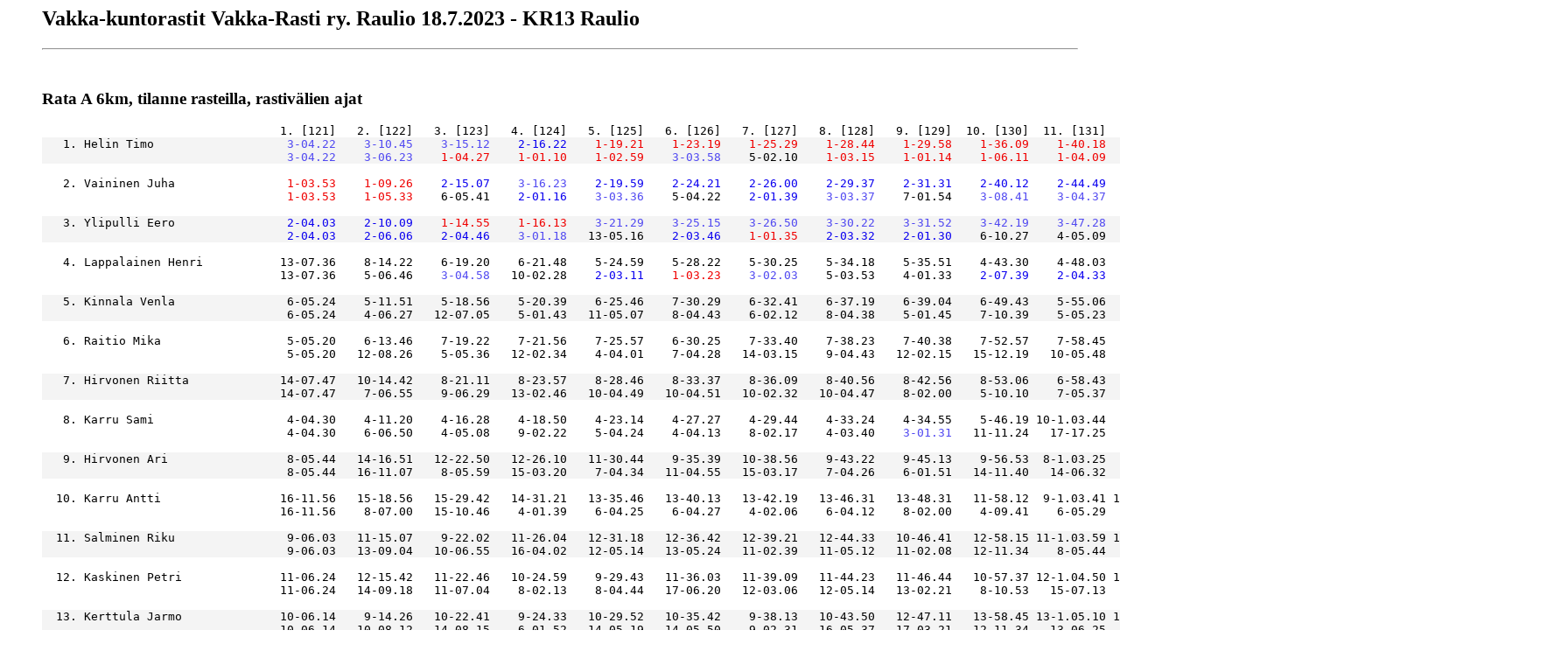

--- FILE ---
content_type: text/html
request_url: https://www.vakka-rasti.fi/@Bin/2124465/v20230718.html
body_size: 12096
content:
<!DOCTYPE HTML PUBLIC "-//W3C//DTD HTML 4.0 Transitional//EN">
<HTML>
<HEAD>
    <META http-equiv="Content-Type" content="text/html; charset=UTF-8">
    <META http-equiv="Pragma" content="no-cache">
    <META http-equiv="Expires" content="0">
    <META name="Generator" content="EResults Lite 4.5.3.2020">
    <META name="Created" content="18.7.2023 21.21.59">
    <TITLE></TITLE>
    <style type="text/css">
        pre > span:after {
            content: '\A';
        }
    </style>
</HEAD>
<BODY>
    <BLOCKQUOTE>
        <H2>Vakka-kuntorastit Vakka-Rasti ry. Raulio 18.7.2023 - KR13 Raulio</H2>
        <HR>
        <BR>
        <H3>Rata A 6km, tilanne rasteilla, rastivälien ajat</H3>

<PRE>
                                  1. [121]   2. [122]   3. [123]   4. [124]   5. [125]   6. [126]   7. [127]   8. [128]   9. [129]  10. [130]  11. [131]  12. [132]  13. [133]  14. [134]  15. [135]  16. [100]      Tulos
<span style="background:#f4f4f4;">   1. Helin Timo               <span style="color:#5149f1">    3-04.22</span><span style="color:#5149f1">    3-10.45</span><span style="color:#5149f1">    3-15.12</span><span style="color:#0b00ef">    2-16.22</span><span style="color:#ef0000">    1-19.21</span><span style="color:#ef0000">    1-23.19</span><span style="color:#ef0000">    1-25.29</span><span style="color:#ef0000">    1-28.44</span><span style="color:#ef0000">    1-29.58</span><span style="color:#ef0000">    1-36.09</span><span style="color:#ef0000">    1-40.18</span><span style="color:#ef0000">    1-41.08</span><span style="color:#ef0000">    1-42.46</span><span style="color:#ef0000">    1-46.32</span><span style="color:#ef0000">    1-47.41</span><span style="color:#ef0000">    1-48.27</span>      48.27
                               <span style="color:#5149f1">    3-04.22</span><span style="color:#5149f1">    3-06.23</span><span style="color:#ef0000">    1-04.27</span><span style="color:#ef0000">    1-01.10</span><span style="color:#ef0000">    1-02.59</span><span style="color:#5149f1">    3-03.58</span>    5-02.10<span style="color:#ef0000">    1-03.15</span><span style="color:#ef0000">    1-01.14</span><span style="color:#ef0000">    1-06.11</span><span style="color:#ef0000">    1-04.09</span><span style="color:#ef0000">    1-00.50</span><span style="color:#ef0000">    1-01.38</span><span style="color:#ef0000">    1-03.46</span><span style="color:#ef0000">    1-01.09</span><span style="color:#5149f1">    3-00.46</span>           
</span><span style="background:#ffffff;">   2. Vaininen Juha            <span style="color:#ef0000">    1-03.53</span><span style="color:#ef0000">    1-09.26</span><span style="color:#0b00ef">    2-15.07</span><span style="color:#5149f1">    3-16.23</span><span style="color:#0b00ef">    2-19.59</span><span style="color:#0b00ef">    2-24.21</span><span style="color:#0b00ef">    2-26.00</span><span style="color:#0b00ef">    2-29.37</span><span style="color:#0b00ef">    2-31.31</span><span style="color:#0b00ef">    2-40.12</span><span style="color:#0b00ef">    2-44.49</span><span style="color:#0b00ef">    2-45.50</span><span style="color:#0b00ef">    2-47.54</span><span style="color:#0b00ef">    2-52.14</span><span style="color:#0b00ef">    2-53.33</span><span style="color:#0b00ef">    2-54.18</span>      54.18
                               <span style="color:#ef0000">    1-03.53</span><span style="color:#ef0000">    1-05.33</span>    6-05.41<span style="color:#0b00ef">    2-01.16</span><span style="color:#5149f1">    3-03.36</span>    5-04.22<span style="color:#0b00ef">    2-01.39</span><span style="color:#5149f1">    3-03.37</span>    7-01.54<span style="color:#5149f1">    3-08.41</span><span style="color:#5149f1">    3-04.37</span><span style="color:#0b00ef">    2-01.01</span><span style="color:#0b00ef">    2-02.04</span><span style="color:#0b00ef">    2-04.20</span>    4-01.19<span style="color:#ef0000">    1-00.45</span>           
</span><span style="background:#f4f4f4;">   3. Ylipulli Eero            <span style="color:#0b00ef">    2-04.03</span><span style="color:#0b00ef">    2-10.09</span><span style="color:#ef0000">    1-14.55</span><span style="color:#ef0000">    1-16.13</span><span style="color:#5149f1">    3-21.29</span><span style="color:#5149f1">    3-25.15</span><span style="color:#5149f1">    3-26.50</span><span style="color:#5149f1">    3-30.22</span><span style="color:#5149f1">    3-31.52</span><span style="color:#5149f1">    3-42.19</span><span style="color:#5149f1">    3-47.28</span><span style="color:#5149f1">    3-48.33</span><span style="color:#5149f1">    3-50.58</span><span style="color:#5149f1">    3-56.09</span><span style="color:#5149f1">    3-57.22</span><span style="color:#5149f1">    3-58.15</span>      58.15
                               <span style="color:#0b00ef">    2-04.03</span><span style="color:#0b00ef">    2-06.06</span><span style="color:#0b00ef">    2-04.46</span><span style="color:#5149f1">    3-01.18</span>   13-05.16<span style="color:#0b00ef">    2-03.46</span><span style="color:#ef0000">    1-01.35</span><span style="color:#0b00ef">    2-03.32</span><span style="color:#0b00ef">    2-01.30</span>    6-10.27    4-05.09<span style="color:#5149f1">    3-01.05</span>    5-02.25    5-05.11<span style="color:#0b00ef">    2-01.13</span>    6-00.53           
</span><span style="background:#ffffff;">   4. Lappalainen Henri           13-07.36    8-14.22    6-19.20    6-21.48    5-24.59    5-28.22    5-30.25    5-34.18    5-35.51    4-43.30    4-48.03    4-49.11    4-51.39    4-56.28    4-57.51    4-58.36      58.36
                                  13-07.36    5-06.46<span style="color:#5149f1">    3-04.58</span>   10-02.28<span style="color:#0b00ef">    2-03.11</span><span style="color:#ef0000">    1-03.23</span><span style="color:#5149f1">    3-02.03</span>    5-03.53    4-01.33<span style="color:#0b00ef">    2-07.39</span><span style="color:#0b00ef">    2-04.33</span>    4-01.08    6-02.28<span style="color:#5149f1">    3-04.49</span>    5-01.23<span style="color:#ef0000">    1-00.45</span>           
</span><span style="background:#f4f4f4;">   5. Kinnala Venla                6-05.24    5-11.51    5-18.56    5-20.39    6-25.46    7-30.29    6-32.41    6-37.19    6-39.04    6-49.43    5-55.06    5-56.39    5-59.30  5-1.05.37  5-1.06.52  5-1.07.39    1.07.39
                                   6-05.24    4-06.27   12-07.05    5-01.43   11-05.07    8-04.43    6-02.12    8-04.38    5-01.45    7-10.39    5-05.23   12-01.33   12-02.51    9-06.07<span style="color:#5149f1">    3-01.15</span>    4-00.47           
</span><span style="background:#ffffff;">   6. Raitio Mika                  5-05.20    6-13.46    7-19.22    7-21.56    7-25.57    6-30.25    7-33.40    7-38.23    7-40.38    7-52.57    7-58.45  7-1.00.10  7-1.05.02  6-1.10.42  6-1.12.15  6-1.13.10    1.13.10
                                   5-05.20   12-08.26    5-05.36   12-02.34    4-04.01    7-04.28   14-03.15    9-04.43   12-02.15   15-12.19   10-05.48    9-01.25   17-04.52    8-05.40    9-01.33   10-00.55           
</span><span style="background:#f4f4f4;">   7. Hirvonen Riitta             14-07.47   10-14.42    8-21.11    8-23.57    8-28.46    8-33.37    8-36.09    8-40.56    8-42.56    8-53.06    6-58.43    6-59.58  6-1.03.59  7-1.10.52  7-1.12.40  7-1.13.47    1.13.47
                                  14-07.47    7-06.55    9-06.29   13-02.46   10-04.49   10-04.51   10-02.32   10-04.47    8-02.00    5-10.10    7-05.37    7-01.15   16-04.01   14-06.53   11-01.48   13-01.07           
</span><span style="background:#ffffff;">   8. Karru Sami                   4-04.30    4-11.20    4-16.28    4-18.50    4-23.14    4-27.27    4-29.44    4-33.24    4-34.55    5-46.19 10-1.03.44  9-1.05.04 10-1.07.42  9-1.12.52  8-1.14.19  8-1.15.12    1.15.12
                                   4-04.30    6-06.50    4-05.08    9-02.22    5-04.24    4-04.13    8-02.17    4-03.40<span style="color:#5149f1">    3-01.31</span>   11-11.24   17-17.25    8-01.20    8-02.38    4-05.10    6-01.27    6-00.53           
</span><span style="background:#f4f4f4;">   9. Hirvonen Ari                 8-05.44   14-16.51   12-22.50   12-26.10   11-30.44    9-35.39   10-38.56    9-43.22    9-45.13    9-56.53  8-1.03.25  8-1.04.35  9-1.07.16  8-1.12.44  9-1.14.36  9-1.15.42    1.15.42
                                   8-05.44   16-11.07    8-05.59   15-03.20    7-04.34   11-04.55   15-03.17    7-04.26    6-01.51   14-11.40   14-06.32    5-01.10   10-02.41    7-05.28   13-01.52   11-01.06           
</span><span style="background:#ffffff;">  10. Karru Antti                 16-11.56   15-18.56   15-29.42   14-31.21   13-35.46   13-40.13   13-42.19   13-46.31   13-48.31   11-58.12  9-1.03.41 10-1.05.07  8-1.07.14 10-1.13.29 10-1.15.01 10-1.15.54    1.15.54
                                  16-11.56    8-07.00   15-10.46    4-01.39    6-04.25    6-04.27    4-02.06    6-04.12    8-02.00    4-09.41    6-05.29   11-01.26<span style="color:#5149f1">    3-02.07</span>   11-06.15    8-01.32    6-00.53           
</span><span style="background:#f4f4f4;">  11. Salminen Riku                9-06.03   11-15.07    9-22.02   11-26.04   12-31.18   12-36.42   12-39.21   12-44.33   10-46.41   12-58.15 11-1.03.59 11-1.05.33 11-1.09.01 11-1.15.26 11-1.17.18 11-1.18.41    1.18.41
                                   9-06.03   13-09.04   10-06.55   16-04.02   12-05.14   13-05.24   11-02.39   11-05.12   11-02.08   12-11.34    8-05.44   13-01.34   14-03.28   12-06.25   13-01.52   17-01.23           
</span><span style="background:#ffffff;">  12. Kaskinen Petri              11-06.24   12-15.42   11-22.46   10-24.59    9-29.43   11-36.03   11-39.09   11-44.23   11-46.44   10-57.37 12-1.04.50 12-1.07.11 12-1.10.19 12-1.17.11 12-1.19.29 12-1.20.51    1.20.51
                                  11-06.24   14-09.18   11-07.04    8-02.13    8-04.44   17-06.20   12-03.06   12-05.14   13-02.21    8-10.53   15-07.13   14-02.21   13-03.08   13-06.52   17-02.18   16-01.22           
</span><span style="background:#f4f4f4;">  13. Kerttula Jarmo              10-06.14    9-14.26   10-22.41    9-24.33   10-29.52   10-35.42    9-38.13   10-43.50   12-47.11   13-58.45 13-1.05.10 13-1.07.50 13-1.10.29 13-1.17.43 13-1.19.39 13-1.20.56    1.20.56
                                  10-06.14   10-08.12   14-08.15    6-01.52   14-05.19   14-05.50    9-02.31   16-05.37   17-03.21   12-11.34   13-06.25   15-02.40    9-02.39   15-07.14   15-01.56   15-01.17           
</span><span style="background:#ffffff;">  14. Heikkilä Vesa               17-14.59   16-22.28   13-28.18   13-30.14   14-36.25   14-41.10   14-43.25   14-48.58   14-51.24 14-1.04.29 14-1.10.14 14-1.11.28 14-1.13.52 14-1.20.03 14-1.21.32 14-1.22.22    1.22.22
                                  17-14.59    9-07.29    7-05.50    7-01.56   15-06.11    9-04.45    7-02.15   14-05.33   14-02.26   16-13.05    9-05.45    6-01.14    4-02.24   10-06.11    7-01.29    5-00.50           
</span><span style="background:#f4f4f4;">  15. Muotka Markku               15-10.06   17-23.08   16-31.21   16-33.54   16-42.17   16-48.32   16-52.29   16-58.24 15-1.00.30 15-1.11.40 15-1.17.40 15-1.20.27 15-1.23.59 15-1.38.07 15-1.39.55 15-1.41.10    1.41.10
                                  15-10.06   17-13.02   13-08.13   11-02.33   16-08.23   16-06.15   16-03.57   17-05.55   10-02.06   10-11.10   11-06.00   16-02.47   15-03.32   17-14.08   11-01.48   14-01.15           
</span><span style="background:#ffffff;">  16. Ranta Mika                  12-06.53   13-16.34   14-28.45   15-31.51   15-40.47   15-47.00   15-52.03   15-57.35 16-1.00.50 16-1.18.29 16-1.26.47 16-1.30.03 16-1.32.40 16-1.43.31 16-1.45.34 16-1.46.40    1.46.40
                                  12-06.53   15-09.41   16-12.11   14-03.06   17-08.56   15-06.13   17-05.03   13-05.32   16-03.15   17-17.39   16-08.18   17-03.16    7-02.37   16-10.51   16-02.03   11-01.06           
</span></PRE>
<H3>Rata AL 3,9km, tilanne rasteilla, rastivälien ajat</H3>

<PRE>
                                  1. [130]   2. [129]   3. [125]   4. [122]   5. [128]   6. [121]   7. [132]   8. [137]   9. [135]  10. [100]      Tulos
<span style="background:#f4f4f4;">   1. Raula Jaakko             <span style="color:#0b00ef">    2-05.13</span><span style="color:#ef0000">    1-15.24</span><span style="color:#ef0000">    1-18.17</span><span style="color:#ef0000">    1-22.21</span><span style="color:#ef0000">    1-25.10</span><span style="color:#ef0000">    1-31.52</span><span style="color:#ef0000">    1-39.16</span><span style="color:#ef0000">    1-44.15</span><span style="color:#ef0000">    1-45.43</span><span style="color:#ef0000">    1-46.50</span>      46.50
                               <span style="color:#0b00ef">    2-05.13</span><span style="color:#ef0000">    1-10.11</span>    4-02.53<span style="color:#ef0000">    1-04.04</span><span style="color:#5149f1">    3-02.49</span><span style="color:#ef0000">    1-06.42</span><span style="color:#ef0000">    1-07.24</span>    5-04.59<span style="color:#0b00ef">    2-01.28</span>    4-01.07           
</span><span style="background:#ffffff;">   2. Mannervesi Simo          <span style="color:#5149f1">    3-05.46</span><span style="color:#0b00ef">    2-16.54</span><span style="color:#0b00ef">    2-20.20</span><span style="color:#0b00ef">    2-24.49</span><span style="color:#0b00ef">    2-27.41</span><span style="color:#0b00ef">    2-34.50</span><span style="color:#0b00ef">    2-44.44</span><span style="color:#0b00ef">    2-49.34</span><span style="color:#0b00ef">    2-51.31</span><span style="color:#0b00ef">    2-52.41</span>      52.41
                               <span style="color:#5149f1">    3-05.46</span><span style="color:#0b00ef">    2-11.08</span>    5-03.26    4-04.29    4-02.52<span style="color:#0b00ef">    2-07.09</span>    8-09.54    4-04.50   15-01.57    6-01.10           
</span><span style="background:#f4f4f4;">   3. Mattila Esa-Pekka            7-07.09    5-19.30    4-23.42<span style="color:#5149f1">    3-28.28</span>    4-32.40<span style="color:#5149f1">    3-41.32</span><span style="color:#5149f1">    3-49.14</span><span style="color:#5149f1">    3-53.18</span><span style="color:#5149f1">    3-54.45</span><span style="color:#5149f1">    3-55.47</span>      55.47
                                   7-07.09    6-12.21   10-04.12    7-04.46   12-04.12    7-08.52<span style="color:#0b00ef">    2-07.42</span><span style="color:#ef0000">    1-04.04</span><span style="color:#ef0000">    1-01.27</span><span style="color:#0b00ef">    2-01.02</span>           
</span><span style="background:#ffffff;">   4. Eklund Ralf              <span style="color:#ef0000">    1-04.53</span><span style="color:#5149f1">    3-16.57</span>    7-25.05    6-30.12    6-33.07    4-45.08    4-54.11    4-59.15  4-1.01.05  4-1.02.36    1.02.36
                               <span style="color:#ef0000">    1-04.53</span><span style="color:#5149f1">    3-12.04</span>   18-08.08   10-05.07    5-02.55   14-12.01    6-09.03    6-05.04   11-01.50   15-01.31           
</span><span style="background:#f4f4f4;">   5. Hirvonen Senni              20-14.32   15-28.06   12-30.39   11-35.02    9-37.44    5-45.10    5-54.35  6-1.03.44  6-1.05.12  5-1.06.20    1.06.20
                                  20-14.32    8-13.34<span style="color:#ef0000">    1-02.33</span><span style="color:#0b00ef">    2-04.23</span><span style="color:#0b00ef">    2-02.42</span><span style="color:#5149f1">    3-07.26</span>    7-09.25   13-09.09<span style="color:#0b00ef">    2-01.28</span>    5-01.08           
</span><span style="background:#ffffff;">   6. Virtanen Kalle               4-05.54   13-25.25   10-29.15    8-33.41    8-37.03    6-48.07    6-56.59  5-1.03.20  5-1.05.01  6-1.06.25    1.06.25
                                   4-05.54   19-19.31    9-03.50<span style="color:#5149f1">    3-04.26</span>    7-03.22   12-11.04    4-08.52   12-06.21    7-01.41   11-01.24           
</span><span style="background:#f4f4f4;">   7. Poukkula Päivi               6-06.37    6-20.41    8-25.31   12-36.34   15-44.02    8-51.36  8-1.00.23  7-1.04.48  7-1.07.30  7-1.08.36    1.08.36
                                   6-06.37   11-14.04   15-04.50   21-11.03   20-07.28    4-07.34<span style="color:#5149f1">    3-08.47</span><span style="color:#0b00ef">    2-04.25</span>   17-02.42<span style="color:#5149f1">    3-01.06</span>           
</span><span style="background:#ffffff;">   8. Rosten Markku               17-12.31   18-29.04   15-32.48   15-38.57   13-43.03    9-51.46  9-1.02.32  8-1.08.04  8-1.09.52  8-1.11.12    1.11.12
                                  17-12.31   14-16.33    7-03.44   16-06.09   11-04.06    6-08.43   12-10.46    8-05.32   10-01.48    9-01.20           
</span><span style="background:#f4f4f4;">   9. Peura Juha                  16-12.15   19-29.21   16-33.05   16-39.13   14-43.16   10-51.49 10-1.02.50  9-1.08.20  9-1.09.53  9-1.11.21    1.11.21
                                  16-12.15   16-17.06    7-03.44   15-06.08   10-04.03    5-08.33   13-11.01    7-05.30    5-01.33   13-01.28           
</span><span style="background:#ffffff;">  10. Koistinen Tuula             10-08.14   10-23.05    9-27.24    9-34.13   10-38.37    7-48.37    7-59.48 10-1.09.15 10-1.11.55 11-1.13.57    1.13.57
                                  10-08.14   12-14.51   11-04.19   17-06.49   15-04.24    8-10.00   15-11.11   14-09.27   16-02.40   21-02.02           
</span><span style="background:#f4f4f4;">  11. Pöntinen Jaakko              8-07.32   11-23.40   11-29.40   10-34.22   17-46.26   14-56.37 14-1.06.31 12-1.12.29 12-1.14.24 12-1.15.35    1.15.35
                                   8-07.32   13-16.08   17-06.00    5-04.42   21-12.04    9-10.11    8-09.54   11-05.58   14-01.55    7-01.11           
</span><span style="background:#ffffff;">  12. Salovaara Aku                5-06.28    4-18.44<span style="color:#5149f1">    3-23.04</span>    7-30.31    7-36.06 17-1.00.48 15-1.10.50 13-1.16.30 13-1.18.12 13-1.19.02    1.19.02
                                   5-06.28    4-12.16   12-04.20   18-07.27   19-05.35   19-24.42   10-10.02    9-05.40    9-01.42<span style="color:#ef0000">    1-00.50</span>           
</span><span style="background:#f4f4f4;">  13. Vira Lassi                   9-07.57    9-21.41    6-24.25    4-29.17    5-32.50   12-54.40 11-1.03.39 14-1.18.12 14-1.19.53 14-1.21.10    1.21.10
                                   9-07.57   10-13.44<span style="color:#5149f1">    3-02.44</span>    8-04.52    8-03.33   18-21.50    5-08.59   15-14.33    7-01.41    8-01.17           
</span><span style="background:#ffffff;">  14. Verha Koitto                11-08.24    8-21.19   17-35.44   17-40.29   16-44.21   13-54.49 12-1.05.01 15-1.23.51 15-1.25.30 15-1.27.07    1.27.07
                                  11-08.24    7-12.55   21-14.25    6-04.45    9-03.52   10-10.28   11-10.12   16-18.50    6-01.39   19-01.37           
</span><span style="background:#f4f4f4;">  15. Heikkilä Markku             12-08.33   12-25.08   13-30.46   12-36.34   12-40.56 18-1.11.33 20-1.24.37 16-1.30.32 16-1.33.53 16-1.35.16    1.35.16
                                  12-08.33   15-16.35   16-05.38   12-05.48   14-04.22   20-30.37   17-13.04   10-05.55   18-03.21   10-01.23           
</span><span style="background:#ffffff;">  16. Karlund Taru                18-13.41   20-35.53   20-40.23   20-48.48   20-53.33 19-1.12.16 18-1.23.23 17-1.47.18 17-1.49.12 17-1.50.47    1.50.47
                                  18-13.41   20-22.12   13-04.30   20-08.25   17-04.45   16-18.43   14-11.07   18-23.55   12-01.54   18-01.35           
</span><span style="background:#f4f4f4;">  17. Karlund Marja               19-13.42   21-35.55   21-40.36   21-48.59   21-53.52 20-1.12.20 19-1.23.33 18-1.47.27 18-1.49.21 18-1.50.54    1.50.54
                                  19-13.42   21-22.13   14-04.41   19-08.23   18-04.53   15-18.28   16-11.13   17-23.54   12-01.54   17-01.33           
</span></PRE>
<H3>Rata B 4,6km, tilanne rasteilla, rastivälien ajat</H3>

<PRE>
                                  1. [121]   2. [122]   3. [127]   4. [126]   5. [128]   6. [129]   7. [130]   8. [141]   9. [131]  10. [132]  11. [134]  12. [135]  13. [100]      Tulos
<span style="background:#ffffff;">   1. Korpi Antti              <span style="color:#ef0000">    1-04.53</span><span style="color:#ef0000">    1-12.21</span><span style="color:#0b00ef">    2-16.31</span><span style="color:#0b00ef">    2-18.24</span><span style="color:#ef0000">    1-24.11</span><span style="color:#ef0000">    1-26.11</span><span style="color:#0b00ef">    2-35.09</span><span style="color:#ef0000">    1-37.40</span><span style="color:#ef0000">    1-41.16</span><span style="color:#ef0000">    1-42.31</span><span style="color:#0b00ef">    2-47.35</span><span style="color:#ef0000">    1-49.22</span><span style="color:#ef0000">    1-50.12</span>      50.12
                               <span style="color:#ef0000">    1-04.53</span><span style="color:#0b00ef">    2-07.28</span>   16-04.10<span style="color:#ef0000">    1-01.53</span><span style="color:#0b00ef">    2-05.47</span>    6-02.00<span style="color:#0b00ef">    2-08.58</span>    6-02.31    4-03.36<span style="color:#0b00ef">    2-01.15</span><span style="color:#5149f1">    3-05.04</span><span style="color:#0b00ef">    2-01.47</span><span style="color:#5149f1">    3-00.50</span>           
</span><span style="background:#f4f4f4;">   2. Nurmi Pasi                   6-06.28<span style="color:#0b00ef">    2-13.51</span><span style="color:#ef0000">    1-16.01</span><span style="color:#ef0000">    1-18.11</span><span style="color:#0b00ef">    2-24.29</span><span style="color:#0b00ef">    2-26.18</span><span style="color:#ef0000">    1-34.53</span><span style="color:#0b00ef">    2-37.44</span><span style="color:#0b00ef">    2-41.36</span><span style="color:#0b00ef">    2-42.51</span><span style="color:#ef0000">    1-47.19</span><span style="color:#0b00ef">    2-49.29</span><span style="color:#0b00ef">    2-50.24</span>      50.24
                                   6-06.28<span style="color:#ef0000">    1-07.23</span><span style="color:#ef0000">    1-02.10</span>    4-02.10    7-06.18    4-01.49<span style="color:#ef0000">    1-08.35</span>    9-02.51    5-03.52<span style="color:#0b00ef">    2-01.15</span><span style="color:#0b00ef">    2-04.28</span>    9-02.10    6-00.55           
</span><span style="background:#ffffff;">   3. Lanne Vesa                   8-06.30    4-15.05    4-17.26<span style="color:#5149f1">    3-19.21</span><span style="color:#5149f1">    3-24.51</span><span style="color:#5149f1">    3-26.35</span>    4-38.39    4-41.08<span style="color:#5149f1">    3-44.28</span><span style="color:#5149f1">    3-46.36</span><span style="color:#5149f1">    3-50.53</span><span style="color:#5149f1">    3-52.17</span><span style="color:#5149f1">    3-53.02</span>      53.02
                                   8-06.30    7-08.35<span style="color:#0b00ef">    2-02.21</span><span style="color:#0b00ef">    2-01.55</span><span style="color:#ef0000">    1-05.30</span><span style="color:#0b00ef">    2-01.44</span>   13-12.04    4-02.29<span style="color:#ef0000">    1-03.20</span>   16-02.08<span style="color:#ef0000">    1-04.17</span><span style="color:#ef0000">    1-01.24</span><span style="color:#0b00ef">    2-00.45</span>           
</span><span style="background:#f4f4f4;">   4. Koistinen Helena             6-06.28    7-16.25    6-19.51    6-22.32    6-28.50    6-30.29    5-39.57    5-42.07    5-46.33    4-47.43    4-54.36    4-56.25    4-57.30      57.30
                                   6-06.28   11-09.57    8-03.26    9-02.41    7-06.18<span style="color:#ef0000">    1-01.39</span><span style="color:#5149f1">    3-09.28</span><span style="color:#ef0000">    1-02.10</span>   12-04.26<span style="color:#ef0000">    1-01.10</span>   10-06.53<span style="color:#5149f1">    3-01.49</span>   10-01.05           
</span><span style="background:#ffffff;">   5. Elo Arto                    14-08.46   10-17.22    9-20.45   10-23.32    9-29.32    9-32.21    9-42.06    7-44.59    6-48.25    5-49.53    5-57.18    5-59.07  5-1.00.22    1.00.22
                                  14-08.46    8-08.36    7-03.23   11-02.47    5-06.00   18-02.49    5-09.45   10-02.53<span style="color:#5149f1">    3-03.26</span>    4-01.28   13-07.25<span style="color:#5149f1">    3-01.49</span>   15-01.15           
</span><span style="background:#f4f4f4;">   6. Leino Petri                 12-08.05    6-16.20    5-19.10    5-21.08    4-27.06    4-29.05<span style="color:#5149f1">    3-38.37</span><span style="color:#5149f1">    3-41.06</span>    4-46.10    7-50.58    6-57.48  6-1.00.52  6-1.01.54    1.01.54
                                  12-08.05    5-08.15    4-02.50<span style="color:#5149f1">    3-01.58</span>    4-05.58    5-01.59    4-09.32    4-02.29   17-05.04   17-04.48    9-06.50   14-03.04    8-01.02           
</span><span style="background:#ffffff;">   7. Virtanen Leevi              17-10.11   14-18.55   13-22.16   11-24.57   10-30.50   10-33.48   10-43.51    8-46.29    8-49.51    8-51.27    7-58.43  7-1.02.01  7-1.02.40    1.02.40
                                  17-10.11   10-08.44    6-03.21    9-02.41<span style="color:#5149f1">    3-05.53</span>   19-02.58    6-10.03    7-02.38<span style="color:#0b00ef">    2-03.22</span>    8-01.36   12-07.16   16-03.18<span style="color:#ef0000">    1-00.39</span>           
</span><span style="background:#f4f4f4;">   8. Ekström Hanne                4-06.04<span style="color:#5149f1">    3-14.17</span><span style="color:#5149f1">    3-17.01</span>    4-19.32    5-27.45    5-30.05    6-41.25    6-44.29    7-48.46    6-50.23  8-1.00.42  8-1.02.44  8-1.03.56    1.03.56
                                   4-06.04    4-08.13<span style="color:#5149f1">    3-02.44</span>    7-02.31   16-08.13   11-02.20   12-11.20   12-03.04   11-04.17   11-01.37   17-10.19    8-02.02   12-01.12           
</span><span style="background:#ffffff;">   9. Karru Netta              <span style="color:#5149f1">    3-06.02</span>    8-16.37    8-20.35    7-22.58    8-29.20    7-31.08    8-42.04   10-46.58   10-50.58   10-52.45 10-1.05.31  9-1.09.42  9-1.11.48    1.11.48
                               <span style="color:#5149f1">    3-06.02</span>   14-10.35   12-03.58    5-02.23    9-06.22<span style="color:#5149f1">    3-01.48</span>    9-10.56   18-04.54    8-04.00   14-01.47   22-12.46   17-04.11   22-02.06           
</span><span style="background:#f4f4f4;">  10. Lintuharju Vesa              9-06.49   12-18.06   12-22.11   13-26.53   13-34.53   13-37.13   13-51.36   13-54.40   13-59.28 11-1.01.03 13-1.08.36 10-1.10.36 10-1.12.04    1.12.04
                                   9-06.49   17-11.17   14-04.05   20-04.42   15-08.00   11-02.20   16-14.23   12-03.04   16-04.48    7-01.35   15-07.33    7-02.00   18-01.28           
</span><span style="background:#ffffff;">  11. Pelto Henri                  5-06.11    8-16.37    7-20.33    8-23.02    7-29.18    8-31.24    7-42.03    9-46.57    9-50.57    9-52.43  9-1.05.25 13-1.11.37 11-1.12.27    1.12.27
                                   5-06.11   13-10.26   11-03.56    6-02.29    6-06.16    8-02.06    8-10.39   18-04.54    8-04.00   13-01.46   21-12.42   22-06.12<span style="color:#5149f1">    3-00.50</span>           
</span><span style="background:#f4f4f4;">  12. Lehtoruusu Aarno            10-07.16   13-18.30   14-22.37   14-27.22   14-35.18   14-37.40   14-52.03   14-55.06   14-59.53 12-1.01.29 14-1.09.04 11-1.11.01 12-1.12.29    1.12.29
                                  10-07.16   16-11.14   15-04.07   21-04.45   14-07.56   13-02.22   16-14.23   11-03.03   15-04.47    8-01.36   16-07.35    6-01.57   18-01.28           
</span><span style="background:#ffffff;">  13. Jalava Kari                 15-09.08   11-17.49   10-20.48    9-23.25   15-37.02   15-39.03   15-54.46   15-56.58 15-1.00.55 14-1.02.34 12-1.08.14 12-1.11.26 13-1.12.32    1.12.32
                                  15-09.08    9-08.41    5-02.59    8-02.37   19-13.37    7-02.01   18-15.43<span style="color:#0b00ef">    2-02.12</span>    7-03.57   12-01.39    4-05.40   15-03.12   11-01.06           
</span><span style="background:#f4f4f4;">  14. Nousiainen Pirjo            11-07.39   15-19.25   15-23.52   15-27.58   12-34.29   12-37.10   12-47.34   12-52.38   11-56.54 13-1.02.10 11-1.08.10 14-1.12.27 14-1.13.30    1.13.30
                                  11-07.39   18-11.46   18-04.27   15-04.06   10-06.31   16-02.41    7-10.24   20-05.04   10-04.16   18-05.16    6-06.00   18-04.17    9-01.03           
</span><span style="background:#ffffff;">  15. Nikander Tom             <span style="color:#0b00ef">    2-05.59</span>    5-15.59   11-21.59   12-26.07   11-33.58   11-36.08   11-47.14   11-49.35   12-57.55 15-1.04.21 15-1.11.52 15-1.13.43 15-1.14.55    1.14.55
                               <span style="color:#0b00ef">    2-05.59</span>   12-10.00   19-06.00   16-04.08   13-07.51    9-02.10   10-11.06<span style="color:#5149f1">    3-02.21</span>   22-08.20   22-06.26   14-07.31    5-01.51   12-01.12           
</span><span style="background:#f4f4f4;">  16. Koistinen Leo               13-08.44   17-21.03   16-24.54   16-28.57   16-38.31   16-41.10   16-58.14 16-1.01.37 16-1.07.44 16-1.09.12 16-1.15.24 16-1.17.44 16-1.19.24    1.19.24
                                  13-08.44   19-12.19    9-03.51   14-04.03   17-09.34   15-02.39   19-17.04   15-03.23   20-06.07    4-01.28    7-06.12   12-02.20   20-01.40           
</span><span style="background:#ffffff;">  17. Tötterman Cisse             19-15.43   19-23.30   18-27.29   19-38.07   18-45.29   18-47.48 17-1.00.39 18-1.05.02 18-1.09.39 18-1.11.46 17-1.18.56 17-1.21.23 17-1.22.43    1.22.43
                                  19-15.43<span style="color:#5149f1">    3-07.47</span>   13-03.59   22-10.38   12-07.22   10-02.19   14-12.51   17-04.23   13-04.37   15-02.07   11-07.10   13-02.27   17-01.20           
</span><span style="background:#f4f4f4;">  18. Toivonen Toni               18-12.22   16-20.39   19-27.56   18-31.29   19-47.16   19-50.49 19-1.04.38 19-1.07.48 19-1.11.40 19-1.13.13 18-1.19.42 18-1.21.52 18-1.23.09    1.23.09
                                  18-12.22    6-08.17   22-07.17   13-03.33   20-15.47   20-03.33   15-13.49   14-03.10    5-03.52    6-01.33    8-06.29    9-02.10   16-01.17           
</span><span style="background:#ffffff;">  19. Poikolainen Henri           16-09.37   18-22.34   17-26.29   17-29.18   17-38.56   17-41.38 17-1.00.39 17-1.03.22 17-1.08.40 17-1.10.16 19-1.21.48 19-1.24.00 19-1.25.13    1.25.13
                                  16-09.37   20-12.57   10-03.55   12-02.49   18-09.38   17-02.42   20-19.01    8-02.43   18-05.18    8-01.36   18-11.32   11-02.12   14-01.13           
</span><span style="background:#f4f4f4;">  20. Turunen Marko               22-44.04   20-54.56   20-59.16 20-1.03.39 20-1.10.34 20-1.13.10 20-1.24.26 20-1.27.59 20-1.32.36 20-1.37.56 20-1.43.52 20-1.48.10 20-1.49.05    1.49.05
                                  22-44.04   15-10.52   17-04.20   17-04.23   11-06.55   14-02.36   11-11.16   16-03.33   13-04.37   21-05.20    5-05.56   19-04.18    6-00.55           
</span><span style="background:#ffffff;">  21. Ruohola Jarno               20-42.32   21-58.50 21-1.05.14 21-1.09.37 21-1.33.23 21-1.38.22 21-2.01.20 22-2.08.09 21-2.14.03 21-2.19.20 21-2.31.36 21-2.36.14 21-2.37.05    2.37.05
                                  20-42.32   21-16.18   20-06.24   17-04.23   22-23.46   22-04.59   21-22.58   22-06.49   19-05.54   19-05.17   19-12.16   20-04.38    5-00.51           
</span><span style="background:#f4f4f4;">  22. Helen Heikki                21-42.42   22-59.09 22-1.05.36 22-1.10.13 22-1.33.54 22-1.38.48 22-2.01.52 21-2.08.06 22-2.14.23 22-2.19.42 22-2.32.00 22-2.36.58 22-2.39.03    2.39.03
                                  21-42.42   22-16.27   21-06.27   19-04.37   21-23.41   21-04.54   22-23.04   21-06.14   21-06.17   20-05.19   20-12.18   21-04.58   21-02.05           
</span></PRE>
<H3>Rata C 2,9km, tilanne rasteilla, rastivälien ajat</H3>

<PRE>
                                  1. [141]   2. [139]   3. [140]   4. [130]   5. [131]   6. [132]   7. [133]   8. [134]   9. [137]  10. [100]      Tulos
<span style="background:#ffffff;">   1. Lotila Reijo             <span style="color:#ef0000">    1-02.24</span>    4-05.58<span style="color:#0b00ef">    2-10.04</span><span style="color:#0b00ef">    2-15.36</span><span style="color:#ef0000">    1-22.24</span><span style="color:#ef0000">    1-23.43</span><span style="color:#ef0000">    1-26.25</span><span style="color:#ef0000">    1-32.38</span><span style="color:#ef0000">    1-34.05</span><span style="color:#ef0000">    1-35.09</span>      35.09
                               <span style="color:#ef0000">    1-02.24</span>    8-03.34<span style="color:#ef0000">    1-04.06</span><span style="color:#0b00ef">    2-05.32</span><span style="color:#ef0000">    1-06.48</span><span style="color:#ef0000">    1-01.19</span>    5-02.42<span style="color:#ef0000">    1-06.13</span><span style="color:#ef0000">    1-01.27</span><span style="color:#5149f1">    3-01.04</span>           
</span><span style="background:#f4f4f4;">   2. Kovasin Kari             <span style="color:#0b00ef">    2-02.29</span><span style="color:#ef0000">    1-05.03</span><span style="color:#ef0000">    1-09.31</span><span style="color:#ef0000">    1-14.34</span>    4-27.38    4-29.12<span style="color:#0b00ef">    2-31.42</span><span style="color:#0b00ef">    2-38.03</span><span style="color:#0b00ef">    2-39.32</span><span style="color:#0b00ef">    2-40.39</span>      40.39
                               <span style="color:#0b00ef">    2-02.29</span><span style="color:#ef0000">    1-02.34</span><span style="color:#0b00ef">    2-04.28</span><span style="color:#ef0000">    1-05.03</span>   31-13.04<span style="color:#0b00ef">    2-01.34</span><span style="color:#5149f1">    3-02.30</span><span style="color:#0b00ef">    2-06.21</span><span style="color:#0b00ef">    2-01.29</span>    4-01.07           
</span><span style="background:#ffffff;">   3. Räsänen Jonna                5-02.45   11-07.13   23-16.00    9-22.05    6-29.14    6-31.31    5-33.56    4-45.17<span style="color:#5149f1">    3-46.55</span><span style="color:#5149f1">    3-47.51</span>      47.51
                                   5-02.45   22-04.28   29-08.47<span style="color:#5149f1">    3-06.05</span><span style="color:#0b00ef">    2-07.09</span>   14-02.17<span style="color:#ef0000">    1-02.25</span>   22-11.21<span style="color:#5149f1">    3-01.38</span><span style="color:#ef0000">    1-00.56</span>           
</span><span style="background:#f4f4f4;">   3. Kyrölä Mira                  5-02.45   11-07.13   23-16.00    9-22.05    6-29.14    6-31.31    5-33.56    4-45.17<span style="color:#5149f1">    3-46.55</span><span style="color:#5149f1">    3-47.51</span>      47.51
                                   5-02.45   22-04.28   29-08.47<span style="color:#5149f1">    3-06.05</span><span style="color:#0b00ef">    2-07.09</span>   14-02.17<span style="color:#ef0000">    1-02.25</span>   22-11.21<span style="color:#5149f1">    3-01.38</span><span style="color:#ef0000">    1-00.56</span>           
</span><span style="background:#ffffff;">   5. Huuskonen Sari              22-04.05   18-08.01   12-13.34    8-21.53    8-30.12    8-33.19    8-35.52    6-45.28    6-47.29    5-48.40      48.40
                                  22-04.05   13-03.56   13-05.33   17-08.19    7-08.19   30-03.07    4-02.33   11-09.36    7-02.01    6-01.11           
</span><span style="background:#f4f4f4;">   6. Karru Sirja                 10-03.03    8-06.55    6-11.30    5-19.14    5-28.48    5-31.04    7-35.26<span style="color:#5149f1">    3-44.45</span>    5-47.09    6-49.11      49.11
                                  10-03.03   12-03.52<span style="color:#5149f1">    3-04.35</span>   11-07.44   13-09.34   13-02.16   19-04.22    8-09.19   16-02.24   30-02.02           
</span><span style="background:#ffffff;">   7. Helminen Eveliina            4-02.32    6-06.17   11-13.31   13-22.27   12-32.00   13-34.41   11-38.03    8-47.38    8-49.27    7-50.35      50.35
                                   4-02.32   10-03.45   23-07.14   21-08.56   12-09.33   28-02.41    9-03.22   10-09.35    6-01.49    5-01.08           
</span><span style="background:#f4f4f4;">   7. Friberg Jenina           <span style="color:#5149f1">    3-02.31</span>    7-06.21   13-13.37   12-22.20   14-32.11   15-34.46   10-38.02    7-47.36    7-49.24    7-50.35      50.35
                               <span style="color:#5149f1">    3-02.31</span>   11-03.50   24-07.16   20-08.43   14-09.51   25-02.35    8-03.16    9-09.34    5-01.48    6-01.11           
</span><span style="background:#ffffff;">   9. Kärkkäinen Antero            9-03.00    5-06.15    5-11.05   22-25.20   18-34.14   18-36.15   14-40.00    9-47.51    9-50.04    9-51.35      51.35
                                   9-03.00    4-03.15    4-04.50   33-14.15    8-08.54    9-02.01   10-03.45    4-07.51   11-02.13   17-01.31           
</span><span style="background:#f4f4f4;">  10. Kinnala Jari                34-05.13   33-11.10   26-16.19   21-24.07   24-36.38   22-38.24   17-41.19   10-48.07   10-50.11   10-51.41      51.41
                                  34-05.13   30-05.57    8-05.09   12-07.48   30-12.31    4-01.46    6-02.55<span style="color:#5149f1">    3-06.48</span>    8-02.04   15-01.30           
</span><span style="background:#ffffff;">  11. Ketola Anneli               39-07.01   31-10.40   27-16.55   18-23.55   10-31.40   10-34.07    9-37.19   11-48.33   11-50.55   11-52.14      52.14
                                  39-07.01    9-03.39   21-06.15    6-07.00    4-07.45   22-02.27    7-03.12   21-11.14   15-02.22   10-01.19           
</span><span style="background:#f4f4f4;">  12. Kerttula Hanna              17-03.44   10-07.11    7-12.10   24-27.15   23-36.11   20-37.57   18-41.43   12-50.00   12-52.11   12-53.31      53.31
                                  17-03.44    7-03.27    6-04.59   35-15.05    9-08.56    4-01.46   12-03.46    5-08.17   10-02.11   11-01.20           
</span><span style="background:#ffffff;">  13. Laine Harri                 16-03.41    9-07.07   22-15.42   23-25.32   22-35.39   21-38.09   22-42.45   15-51.19   13-53.40   13-54.55      54.55
                                  16-03.41    6-03.26   28-08.35   24-09.50   17-10.07   24-02.30   21-04.36    6-08.34   14-02.21    8-01.15           
</span><span style="background:#f4f4f4;">  14. Vihersaari Raimo            24-04.16   25-08.58   18-14.38   11-22.08   16-32.22   16-35.11   15-40.10   13-51.03   14-54.15   14-56.00      56.00
                                  24-04.16   27-04.42   14-05.40   10-07.30   18-10.14   29-02.49   25-04.59   20-10.53   28-03.12   22-01.45           
</span><span style="background:#ffffff;">  15. Karru Pentti                25-04.18   27-10.09   25-16.06   17-23.27   19-34.21   19-36.40   21-42.12   17-52.16   15-54.43   15-56.35      56.35
                                  25-04.18   29-05.51   17-05.57    9-07.21   25-10.54   17-02.19   28-05.32   14-10.04   17-02.27   23-01.52           
</span><span style="background:#f4f4f4;">  16. Peura Matti                 12-03.12   14-07.20    9-12.49   15-23.05   15-32.12   12-34.32   19-41.53   18-52.45   16-55.33   16-56.59      56.59
                                  12-03.12   17-04.08   12-05.29   26-10.16   11-09.07   19-02.20   39-07.21   18-10.52   21-02.48   13-01.26           
</span><span style="background:#ffffff;">  17. Repo Juhani                 11-03.09   15-07.28    8-12.48   14-23.03   13-32.08   14-34.43   20-41.57   19-52.49   17-55.44   17-57.14      57.14
                                  11-03.09   20-04.19    9-05.20   25-10.15   10-09.05   25-02.35   38-07.14   18-10.52   22-02.55   15-01.30           
</span><span style="background:#f4f4f4;">  18. Voronkoff Jonna              7-02.46<span style="color:#0b00ef">    2-05.30</span><span style="color:#5149f1">    3-10.23</span><span style="color:#5149f1">    3-18.49</span><span style="color:#0b00ef">    2-26.44</span><span style="color:#0b00ef">    2-28.40</span><span style="color:#5149f1">    3-32.27</span>   16-51.29   19-56.13   18-57.33      57.33
                                   7-02.46<span style="color:#0b00ef">    2-02.44</span>    5-04.53   18-08.26    5-07.55    7-01.56   13-03.47   37-19.02   35-04.44   11-01.20           
</span><span style="background:#ffffff;">  19. Pärkö Toni                   8-02.48<span style="color:#5149f1">    3-05.35</span>    4-10.34<span style="color:#5149f1">    3-18.49</span><span style="color:#5149f1">    3-26.48</span><span style="color:#5149f1">    3-28.44</span>    4-32.29   14-51.16   18-56.08   19-57.37      57.37
                                   8-02.48<span style="color:#5149f1">    3-02.47</span>    6-04.59   16-08.15    6-07.59    7-01.56   10-03.45   35-18.47   36-04.52   14-01.29           
</span><span style="background:#f4f4f4;">  20. Hyvärinen Irma              19-03.46   17-07.56   14-13.46    7-21.34   11-31.56   11-34.24   12-39.01   21-53.57   20-56.31   20-58.10      58.10
                                  19-03.46   18-04.10   15-05.50   12-07.48   21-10.22   23-02.28   22-04.37   31-14.56   18-02.34   20-01.39           
</span><span style="background:#ffffff;">  21. Anttila Eero                27-04.36   23-08.47   19-14.47   16-23.22   17-33.17   17-35.42   16-40.22   20-52.53   21-56.42   21-58.23      58.23
                                  27-04.36   19-04.11   18-06.00   19-08.35   16-09.55   21-02.25   23-04.40   27-12.31   31-03.49   21-01.41           
</span><span style="background:#f4f4f4;">  22. Oikarinen Minna             32-04.55   19-08.14   28-17.22   25-27.49   25-37.41   25-39.59   26-47.03   22-55.49   22-58.05   22-59.40      59.40
                                  32-04.55    5-03.19   32-09.08   27-10.27   15-09.52   16-02.18   37-07.04    7-08.46   13-02.16   18-01.35           
</span><span style="background:#ffffff;">  23. Salmi Anneli                14-03.18   16-07.39   17-14.08   26-29.00   26-40.11   26-42.26   25-47.00   23-57.43 23-1.01.58 23-1.03.51    1.03.51
                                  14-03.18   21-04.21   22-06.29   34-14.52   26-11.11   12-02.15   20-04.34   17-10.43   34-04.15   24-01.53           
</span><span style="background:#f4f4f4;">  24. Ranta Nina                  15-03.37   34-11.34   36-24.27   28-31.33   31-45.16   27-46.59   27-51.17 24-1.01.10 24-1.04.10 24-1.06.10    1.06.10
                                  15-03.37   39-07.57   38-12.53    7-07.06   34-13.43<span style="color:#5149f1">    3-01.43</span>   18-04.18   13-09.53   26-03.00   29-02.00           
</span><span style="background:#ffffff;">  25. Karru Tessa                 18-03.45   30-10.31   37-24.29   29-31.47   32-45.29   30-47.21   30-51.29 25-1.01.21 25-1.04.19 25-1.06.16    1.06.16
                                  18-03.45   32-06.46   39-13.58    8-07.18   33-13.42    6-01.52   14-04.08   12-09.52   25-02.58   27-01.57           
</span><span style="background:#f4f4f4;">  26. Merilahti Leena             28-04.48   22-08.44   20-14.49   20-24.06   20-34.29   24-39.23   23-44.44 28-1.03.31 28-1.05.46 26-1.07.23    1.07.23
                                  28-04.48   13-03.56   19-06.05   23-09.17   22-10.23   37-04.54   26-05.21   35-18.47   12-02.15   19-01.37           
</span><span style="background:#ffffff;">  27. Luotonen Suvi               35-05.28   38-13.16   38-24.52   32-33.00   29-45.07   28-47.17   28-51.27 26-1.03.01 26-1.05.42 27-1.07.38    1.07.38
                                  35-05.28   37-07.48   36-11.36   14-08.08   28-12.07   10-02.10   16-04.10   24-11.34   19-02.41   25-01.56           
</span><span style="background:#f4f4f4;">  27. Yli-pentti Tanja            35-05.28   38-13.16   38-24.52   32-33.00   29-45.07   28-47.17   28-51.27 26-1.03.01 26-1.05.42 27-1.07.38    1.07.38
                                  35-05.28   37-07.48   36-11.36   14-08.08   28-12.07   10-02.10   16-04.10   24-11.34   19-02.41   25-01.56           
</span><span style="background:#ffffff;">  29. Junttila Markku             20-04.03   20-08.36   15-14.01   30-31.57   27-42.13   31-48.16   32-55.11 30-1.05.49 29-1.08.46 29-1.11.00    1.11.00
                                  20-04.03   24-04.33   10-05.25   37-17.56   19-10.16   38-06.03   35-06.55   15-10.38   23-02.57   33-02.14           
</span><span style="background:#f4f4f4;">  29. Junttila Juha               20-04.03   20-08.36   15-14.01   30-31.57   27-42.13   31-48.16   32-55.11 30-1.05.49 29-1.08.46 29-1.11.00    1.11.00
                                  20-04.03   24-04.33   10-05.25   37-17.56   19-10.16   38-06.03   35-06.55   15-10.38   23-02.57   33-02.14           
</span><span style="background:#ffffff;">  31. Pirilä Matti                33-04.59   26-09.32   29-17.54   27-31.25   33-45.58   33-48.33   31-52.42 29-1.05.19 31-1.08.57 31-1.11.04    1.11.04
                                  33-04.59   24-04.33   27-08.22   31-13.31   36-14.33   25-02.35   15-04.09   28-12.37   30-03.38   32-02.07           
</span><span style="background:#f4f4f4;">  32. Kesälä Maija                13-03.17   13-07.18   10-13.08    6-19.43    9-31.13    9-33.32   13-39.07 32-1.08.31 32-1.10.35 32-1.11.52    1.11.52
                                  13-03.17   15-04.01   15-05.50    5-06.35   27-11.30   17-02.19   30-05.35   38-29.24    8-02.04    9-01.17           
</span><span style="background:#ffffff;">  33. Kinnala Anne                23-04.11   29-10.24   30-18.07   39-39.52   38-50.18   35-52.39   35-57.35 34-1.09.57 33-1.13.09 33-1.15.40    1.15.40
                                  23-04.11   31-06.13   25-07.43   39-21.45   24-10.26   20-02.21   24-04.56   26-12.22   28-03.12   36-02.31           
</span><span style="background:#f4f4f4;">  34. Rapo Minna                  26-04.23   32-11.09   32-19.22   34-33.11   34-46.49   34-49.58   34-55.30 33-1.09.51 34-1.13.42 34-1.15.46    1.15.46
                                  26-04.23   32-06.46   26-08.13   32-13.49   32-13.38   31-03.09   28-05.32   29-14.21   32-03.51   31-02.04           
</span><span style="background:#ffffff;">  35. Ruusuvuori Päivi            31-04.54   35-12.18   33-23.34   35-34.24   35-49.35   36-52.57   37-59.21 36-1.14.24 35-1.17.33 35-1.19.32    1.19.32
                                  31-04.54   36-07.24   35-11.16   28-10.50   39-15.11   33-03.22   32-06.24   32-15.03   27-03.09   28-01.59           
</span><span style="background:#f4f4f4;">  36. Heikkilä Anneli             28-04.48   28-10.19   31-19.11   38-36.35   39-50.23   37-53.40   36-59.08 35-1.13.45 36-1.17.38 36-1.20.08    1.20.08
                                  28-04.48   28-05.31   31-08.52   36-17.24   35-13.48   32-03.17   27-05.28   30-14.37   33-03.53   35-02.30           
</span><span style="background:#ffffff;">  37. Ruusuvuori Rasmus           37-05.36   36-12.54   34-24.02   36-35.08   36-50.08   38-54.00 38-1.00.40 37-1.15.45 37-1.21.36 37-1.25.22    1.25.22
                                  37-05.36   34-07.18   33-11.08   29-11.06   37-15.00   34-03.52   33-06.40   33-15.05   37-05.51   37-03.46           
</span><span style="background:#f4f4f4;">  37. Tuominen Timo               37-05.36   36-12.54   34-24.02   36-35.08   36-50.08   38-54.00 38-1.00.40 37-1.15.45 37-1.21.36 37-1.25.22    1.25.22
                                  37-05.36   34-07.18   33-11.08   29-11.06   37-15.00   34-03.52   33-06.40   33-15.05   37-05.51   37-03.46           
</span></PRE>
<H3>Rata D 1,8km, tilanne rasteilla, rastivälien ajat</H3>

<PRE>
                                  1. [133]   2. [131]   3. [138]   4. [141]   5. [139]   6. [136]   7. [100]      Tulos
<span style="background:#ffffff;">   1. Vuorinen Ellen           <span style="color:#0b00ef">    2-02.39</span><span style="color:#ef0000">    1-05.51</span><span style="color:#0b00ef">    2-09.43</span><span style="color:#0b00ef">    2-14.30</span><span style="color:#ef0000">    1-17.41</span><span style="color:#ef0000">    1-21.18</span><span style="color:#ef0000">    1-22.56</span>      22.56
                               <span style="color:#0b00ef">    2-02.39</span><span style="color:#ef0000">    1-03.12</span>    7-03.52<span style="color:#ef0000">    1-04.47</span><span style="color:#ef0000">    1-03.11</span><span style="color:#ef0000">    1-03.37</span><span style="color:#0b00ef">    2-01.38</span>           
</span><span style="background:#f4f4f4;">   1. Vuorinen Ville           <span style="color:#0b00ef">    2-02.39</span><span style="color:#ef0000">    1-05.51</span><span style="color:#0b00ef">    2-09.43</span><span style="color:#0b00ef">    2-14.30</span><span style="color:#ef0000">    1-17.41</span><span style="color:#ef0000">    1-21.18</span><span style="color:#ef0000">    1-22.56</span>      22.56
                               <span style="color:#0b00ef">    2-02.39</span><span style="color:#ef0000">    1-03.12</span>    7-03.52<span style="color:#ef0000">    1-04.47</span><span style="color:#ef0000">    1-03.11</span><span style="color:#ef0000">    1-03.37</span><span style="color:#0b00ef">    2-01.38</span>           
</span><span style="background:#ffffff;">   1. Vuorinen Eeli            <span style="color:#0b00ef">    2-02.39</span><span style="color:#ef0000">    1-05.51</span><span style="color:#0b00ef">    2-09.43</span><span style="color:#0b00ef">    2-14.30</span><span style="color:#ef0000">    1-17.41</span><span style="color:#ef0000">    1-21.18</span><span style="color:#ef0000">    1-22.56</span>      22.56
                               <span style="color:#0b00ef">    2-02.39</span><span style="color:#ef0000">    1-03.12</span>    7-03.52<span style="color:#ef0000">    1-04.47</span><span style="color:#ef0000">    1-03.11</span><span style="color:#ef0000">    1-03.37</span><span style="color:#0b00ef">    2-01.38</span>           
</span><span style="background:#f4f4f4;">   1. Vuorinen Jenni           <span style="color:#0b00ef">    2-02.39</span><span style="color:#ef0000">    1-05.51</span><span style="color:#0b00ef">    2-09.43</span><span style="color:#0b00ef">    2-14.30</span><span style="color:#ef0000">    1-17.41</span><span style="color:#ef0000">    1-21.18</span><span style="color:#ef0000">    1-22.56</span>      22.56
                               <span style="color:#0b00ef">    2-02.39</span><span style="color:#ef0000">    1-03.12</span>    7-03.52<span style="color:#ef0000">    1-04.47</span><span style="color:#ef0000">    1-03.11</span><span style="color:#ef0000">    1-03.37</span><span style="color:#0b00ef">    2-01.38</span>           
</span><span style="background:#ffffff;">   1. Vuorinen Elmo            <span style="color:#0b00ef">    2-02.39</span><span style="color:#ef0000">    1-05.51</span><span style="color:#0b00ef">    2-09.43</span><span style="color:#0b00ef">    2-14.30</span><span style="color:#ef0000">    1-17.41</span><span style="color:#ef0000">    1-21.18</span><span style="color:#ef0000">    1-22.56</span>      22.56
                               <span style="color:#0b00ef">    2-02.39</span><span style="color:#ef0000">    1-03.12</span>    7-03.52<span style="color:#ef0000">    1-04.47</span><span style="color:#ef0000">    1-03.11</span><span style="color:#ef0000">    1-03.37</span><span style="color:#0b00ef">    2-01.38</span>           
</span><span style="background:#f4f4f4;">   6. Pärkö Viola              <span style="color:#ef0000">    1-02.37</span>    6-06.11<span style="color:#ef0000">    1-08.08</span><span style="color:#ef0000">    1-13.24</span>    6-18.04    6-21.57    6-23.54      23.54
                               <span style="color:#ef0000">    1-02.37</span>    6-03.34<span style="color:#ef0000">    1-01.57</span>    6-05.16    7-04.40    6-03.53    9-01.57           
</span><span style="background:#ffffff;">   7. Laitinen Riitta              8-04.48    8-09.27    7-12.11    7-17.46    7-22.00    7-27.00    7-29.25      29.25
                                   8-04.48    7-04.39<span style="color:#0b00ef">    2-02.44</span>    7-05.35    6-04.14    7-05.00   12-02.25           
</span><span style="background:#f4f4f4;">   8. Lohtaja Lahja                7-03.30    7-09.18    8-12.12    8-21.32    8-26.18    8-33.14    8-34.53      34.53
                                   7-03.30    9-05.48<span style="color:#5149f1">    3-02.54</span>   15-09.20    8-04.46   11-06.56    7-01.39           
</span><span style="background:#ffffff;">   9. Mattiuzzo Maurits            9-05.11   10-11.37    9-15.01   13-23.42   12-28.54   11-35.25    9-37.07      37.07
                                   9-05.11   13-06.26    4-03.24   13-08.41   12-05.12   10-06.31    8-01.42           
</span><span style="background:#f4f4f4;">  10. Mattiuzzo Manuel            11-05.26   11-11.40   11-15.22   14-24.31   14-29.34   13-35.42   10-37.17      37.17
                                  11-05.26   10-06.14    6-03.42   14-09.09    9-05.03    8-06.08<span style="color:#ef0000">    1-01.35</span>           
</span><span style="background:#ffffff;">  11. Karru Johanna               12-05.28   12-11.51   13-16.08   10-22.21    9-27.30    9-35.14   11-37.30      37.30
                                  12-05.28   11-06.23   13-04.17    8-06.13   10-05.09   13-07.44   10-02.16           
</span><span style="background:#f4f4f4;">  11. Pietilä Inkeri              12-05.28   12-11.51   13-16.08   10-22.21    9-27.30    9-35.14   11-37.30      37.30
                                  12-05.28   11-06.23   13-04.17    8-06.13   10-05.09   13-07.44   10-02.16           
</span><span style="background:#ffffff;">  13. Mannervesi Helena           10-05.25   14-11.58   12-15.35   12-22.42   13-29.15   11-35.25   13-38.09      38.09
                                  10-05.25   14-06.33    5-03.37   11-07.07   14-06.33    9-06.10   13-02.44           
</span><span style="background:#f4f4f4;">  14. Laitinen Mauri              14-05.49    9-11.03   10-15.11    9-21.59   11-28.24   14-35.47   14-39.24      39.24
                                  14-05.49    8-05.14   12-04.08   10-06.48   13-06.25   12-07.23   15-03.37           
</span><span style="background:#ffffff;">  15. Nevavuori Juha              15-05.55   15-12.57   15-17.21   15-25.09   15-32.15   15-40.10   15-43.15      43.15
                                  15-05.55   15-07.02   15-04.24   12-07.48   15-07.06   15-07.55   14-03.05           
</span></PRE>

    </BLOCKQUOTE>
</BODY>
</HTML>